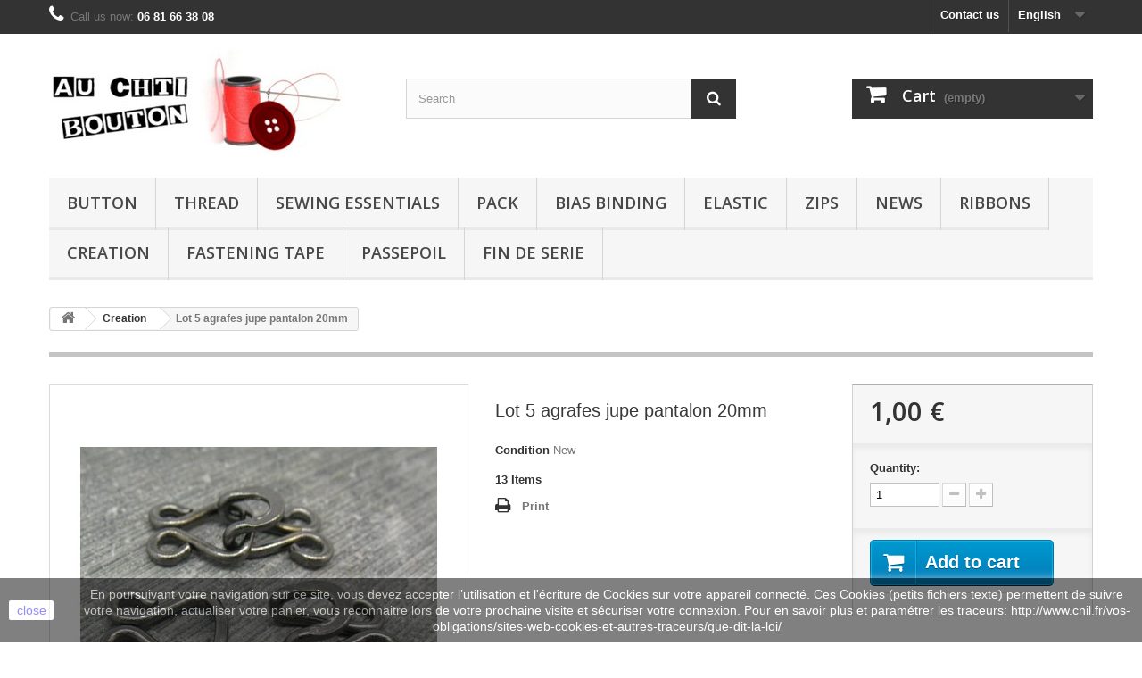

--- FILE ---
content_type: text/html; charset=utf-8
request_url: https://www.auchtibouton.com/en/creation/5051-lot-5-agrafes-jupe-pantalon-20mm.html
body_size: 13434
content:
<!DOCTYPE HTML>
<!--[if lt IE 7]> <html class="no-js lt-ie9 lt-ie8 lt-ie7 " lang="en"><![endif]-->
<!--[if IE 7]><html class="no-js lt-ie9 lt-ie8 ie7" lang="en"><![endif]-->
<!--[if IE 8]><html class="no-js lt-ie9 ie8" lang="en"><![endif]-->
<!--[if gt IE 8]> <html class="no-js ie9" lang="en"><![endif]-->
<html lang="en">
	<head>
		<meta charset="utf-8" />
		<title>Lot 5 agrafes jupe pantalon 20mm - auchtibouton</title>
		<meta name="generator" content="PrestaShop" />
		<meta name="robots" content="index,follow" />
		<meta name="viewport" content="width=device-width, minimum-scale=0.25, maximum-scale=1.6, initial-scale=1.0" /> 
		<meta name="apple-mobile-web-app-capable" content="yes" /> 
		<link rel="icon" type="image/vnd.microsoft.icon" href="/img/favicon.ico?1752836361" />
		<link rel="shortcut icon" type="image/x-icon" href="/img/favicon.ico?1752836361" />
			<link rel="stylesheet" href="/themes/default-bootstrap/css/global.css" type="text/css" media="all" />
			<link rel="stylesheet" href="/themes/default-bootstrap/css/autoload/highdpi.css" type="text/css" media="all" />
			<link rel="stylesheet" href="/themes/default-bootstrap/css/autoload/responsive-tables.css" type="text/css" media="all" />
			<link rel="stylesheet" href="/themes/default-bootstrap/css/autoload/uniform.default.css" type="text/css" media="all" />
			<link rel="stylesheet" href="/js/jquery/plugins/fancybox/jquery.fancybox.css" type="text/css" media="all" />
			<link rel="stylesheet" href="/themes/default-bootstrap/css/product.css" type="text/css" media="all" />
			<link rel="stylesheet" href="/themes/default-bootstrap/css/print.css" type="text/css" media="print" />
			<link rel="stylesheet" href="/js/jquery/plugins/bxslider/jquery.bxslider.css" type="text/css" media="all" />
			<link rel="stylesheet" href="/themes/default-bootstrap/css/modules/blockbanner/blockbanner.css" type="text/css" media="all" />
			<link rel="stylesheet" href="/themes/default-bootstrap/css/modules/blockcart/blockcart.css" type="text/css" media="all" />
			<link rel="stylesheet" href="/themes/default-bootstrap/css/modules/blockcategories/blockcategories.css" type="text/css" media="all" />
			<link rel="stylesheet" href="/themes/default-bootstrap/css/modules/blockcurrencies/blockcurrencies.css" type="text/css" media="all" />
			<link rel="stylesheet" href="/themes/default-bootstrap/css/modules/blocklanguages/blocklanguages.css" type="text/css" media="all" />
			<link rel="stylesheet" href="/themes/default-bootstrap/css/modules/blockcontact/blockcontact.css" type="text/css" media="all" />
			<link rel="stylesheet" href="/themes/default-bootstrap/css/modules/blocksearch/blocksearch.css" type="text/css" media="all" />
			<link rel="stylesheet" href="/js/jquery/plugins/autocomplete/jquery.autocomplete.css" type="text/css" media="all" />
			<link rel="stylesheet" href="/themes/default-bootstrap/css/modules/blocktags/blocktags.css" type="text/css" media="all" />
			<link rel="stylesheet" href="/themes/default-bootstrap/css/modules/blockviewed/blockviewed.css" type="text/css" media="all" />
			<link rel="stylesheet" href="/modules/themeconfigurator/css/hooks.css" type="text/css" media="all" />
			<link rel="stylesheet" href="/themes/default-bootstrap/css/modules/productscategory/css/productscategory.css" type="text/css" media="all" />
			<link rel="stylesheet" href="/themes/default-bootstrap/css/modules/mailalerts/mailalerts.css" type="text/css" media="all" />
			<link rel="stylesheet" href="/themes/default-bootstrap/css/modules/blocktopmenu/css/blocktopmenu.css" type="text/css" media="all" />
			<link rel="stylesheet" href="/themes/default-bootstrap/css/modules/blocktopmenu/css/superfish-modified.css" type="text/css" media="all" />
			<link rel="stylesheet" href="/modules/ybc_productimagehover/views/css/productimagehover.css" type="text/css" media="all" />
			<link rel="stylesheet" href="/modules/tetcountdown/css/jquery.ui.datepicker.css" type="text/css" media="all" />
			<link rel="stylesheet" href="/modules/tetcountdown/css/tetcountdown.css" type="text/css" media="all" />
			<link rel="stylesheet" href="/modules/everpspopup/views/css/everpspopup.css" type="text/css" media="all" />
			<link rel="stylesheet" href="/modules/paypal/views/css/paypal.css" type="text/css" media="all" />
			<link rel="stylesheet" href="/themes/default-bootstrap/css/product_list.css" type="text/css" media="all" />
			
					
					
<script type="text/javascript" src="/modules/eicaptcha//js/eicaptcha-modules.js"></script>
		<link rel="stylesheet" href="https://fonts.googleapis.com/css?family=Open+Sans:300,600" type="text/css" media="all" />
		<!--[if IE 8]>
		
<script src="https://oss.maxcdn.com/libs/html5shiv/3.7.0/html5shiv.js"></script>
		
<script src="https://oss.maxcdn.com/libs/respond.js/1.3.0/respond.min.js"></script>
		<![endif]-->
	</head>
	<body id="product" class="product product-5051 product-lot-5-agrafes-jupe-pantalon-20mm category-31 category-creation hide-left-column hide-right-column lang_en">
					<div id="page">
			<div class="header-container">
				<header id="header">
					<div class="banner">
						<div class="container">
							<div class="row">
								<a href="http://www.auchtibouton.com/en/content/1-livraison" title="">
	<img class="img-responsive" src="https://www.auchtibouton.com/modules/blockbanner/img/4e421cbbb53eb30e94a5d8099740dc15.jpeg" alt="" title="" width="1170" height="65" />
</a>

							</div>
						</div>
					</div>
					<div class="nav">
						<div class="container">
							<div class="row">
								<nav><!-- Block languages module -->
	<div id="languages-block-top" class="languages-block">
														<div class="current">
					<span>English</span>
				</div>
																	<ul id="first-languages" class="languages-block_ul toogle_content">
							<li >
																				<a href="https://www.auchtibouton.com/fr/creation/5051-lot-5-agrafes-jupe-pantalon-20mm.html" title="Français (French)">
															<span>Français</span>
									</a>
								</li>
							<li class="selected">
										<span>English</span>
								</li>
							<li >
																				<a href="https://www.auchtibouton.com/it/creation/5051-lot-5-agrafes-jupe-pantalon-20mm.html" title="Italiano (Italian)">
															<span>Italiano</span>
									</a>
								</li>
							<li >
																				<a href="https://www.auchtibouton.com/de/kreation/5051-lot-5-agrafes-jupe-pantalon-20mm.html" title="Deutsch (German)">
															<span>Deutsch</span>
									</a>
								</li>
					</ul>
	</div>
<!-- /Block languages module -->
<div id="contact-link">
	<a href="https://www.auchtibouton.com/en/contactez-nous" title="Contact Us">Contact us</a>
</div>
	<span class="shop-phone">
		<i class="icon-phone"></i>Call us now: <strong>06 81 66 38 08</strong>
	</span>
</nav>
							</div>
						</div>
					</div>
					<div>
						<div class="container">
							<div class="row">
								<div id="header_logo">
									<a href="http://www.auchtibouton.com/" title="auchtibouton">
										<img class="logo img-responsive" src="https://www.auchtibouton.com/img/auchtibouton-1405761983.jpg" alt="auchtibouton" width="332" height="121"/>
									</a>
								</div>
								<!-- Block search module TOP -->
<div id="search_block_top" class="col-sm-4 clearfix">
	<form id="searchbox" method="get" action="https://www.auchtibouton.com/en/recherche" >
		<input type="hidden" name="controller" value="search" />
		<input type="hidden" name="orderby" value="position" />
		<input type="hidden" name="orderway" value="desc" />
		<input class="search_query form-control" type="text" id="search_query_top" name="search_query" placeholder="Search" value="" />
		<button type="submit" name="submit_search" class="btn btn-default button-search">
			<span>Search</span>
		</button>
	</form>
</div>
<!-- /Block search module TOP --><!-- MODULE Block cart -->
<div class="col-sm-4 clearfix">
	<div class="shopping_cart">
		<a href="https://www.auchtibouton.com/en/commande" title="View my shopping cart" rel="nofollow">
			<b>Cart</b>
			<span class="ajax_cart_quantity unvisible">0</span>
			<span class="ajax_cart_product_txt unvisible">Product</span>
			<span class="ajax_cart_product_txt_s unvisible">Products</span>
			<span class="ajax_cart_total unvisible">
							</span>
			<span class="ajax_cart_no_product">(empty)</span>
					</a>
					<div class="cart_block block exclusive">
				<div class="block_content">
					<!-- block list of products -->
					<div class="cart_block_list">
												<p class="cart_block_no_products">
							No products
						</p>
												<div class="cart-prices">
							<div class="cart-prices-line first-line">
								<span class="price cart_block_shipping_cost ajax_cart_shipping_cost">
																			Free shipping!
																	</span>
								<span>
									Shipping
								</span>
							</div>
																					<div class="cart-prices-line last-line">
								<span class="price cart_block_total ajax_block_cart_total">0,00 €</span>
								<span>Total</span>
							</div>
													</div>
						<p class="cart-buttons">
							<a id="button_order_cart" class="btn btn-default button button-small" href="https://www.auchtibouton.com/en/commande" title="Check out" rel="nofollow">
								<span>
									Check out<i class="icon-chevron-right right"></i>
								</span>
							</a>
						</p>
					</div>
				</div>
			</div><!-- .cart_block -->
			</div>
</div>

	<div id="layer_cart">
		<div class="clearfix">
			<div class="layer_cart_product col-xs-12 col-md-6">
				<span class="cross" title="Close window"></span>
				<h2>
					<i class="icon-ok"></i>Product successfully added to your shopping cart
				</h2>
				<div class="product-image-container layer_cart_img">
				</div>
				<div class="layer_cart_product_info">
					<span id="layer_cart_product_title" class="product-name"></span>
					<span id="layer_cart_product_attributes"></span>
					<div>
						<strong class="dark">Quantity</strong>
						<span id="layer_cart_product_quantity"></span>
					</div>
					<div>
						<strong class="dark">Total</strong>
						<span id="layer_cart_product_price"></span>
					</div>
				</div>
			</div>
			<div class="layer_cart_cart col-xs-12 col-md-6">
				<h2>
					<!-- Plural Case [both cases are needed because page may be updated in Javascript] -->
					<span class="ajax_cart_product_txt_s  unvisible">
						There are <span class="ajax_cart_quantity">0</span> items in your cart.
					</span>
					<!-- Singular Case [both cases are needed because page may be updated in Javascript] -->
					<span class="ajax_cart_product_txt ">
						There is 1 item in your cart.
					</span>
				</h2>
	
				<div class="layer_cart_row">
					<strong class="dark">
						Total products
													(tax incl.)
											</strong>
					<span class="ajax_block_products_total">
											</span>
				</div>
	
								<div class="layer_cart_row">
					<strong class="dark">
						Total shipping&nbsp;(tax excl.)
					</strong>
					<span class="ajax_cart_shipping_cost">
													Free shipping!
											</span>
				</div>
								<div class="layer_cart_row">	
					<strong class="dark">
						Total
													(tax incl.)
											</strong>
					<span class="ajax_block_cart_total">
											</span>
				</div>
				<div class="button-container">	
					<span class="continue btn btn-default button exclusive-medium" title="Continue shopping">
						<span>
							<i class="icon-chevron-left left"></i>Continue shopping
						</span>
					</span>
					<a class="btn btn-default button button-medium"	href="https://www.auchtibouton.com/en/commande" title="Proceed to checkout" rel="nofollow">
						<span>
							Proceed to checkout<i class="icon-chevron-right right"></i>
						</span>
					</a>	
				</div>
			</div>
		</div>
		<div class="crossseling"></div>
	</div> <!-- #layer_cart -->
	<div class="layer_cart_overlay"></div>

<!-- /MODULE Block cart -->	<!-- Menu -->
	<div id="block_top_menu" class="sf-contener clearfix col-lg-12">
		<div class="cat-title">Categories</div>
		<ul class="sf-menu clearfix menu-content">
			<li><a href="https://www.auchtibouton.com/en/12-button" title="Button">Button</a><ul><li><a href="https://www.auchtibouton.com/en/13-children-button" title="Children button">Children button</a></li><li><a href="https://www.auchtibouton.com/en/14-adult-button" title="Adult button">Adult button</a></li><li><a href="https://www.auchtibouton.com/en/15-mother-of-pearl-button" title="Mother of pearl button">Mother of pearl button</a></li><li><a href="https://www.auchtibouton.com/en/16-wood-button" title="Wood button">Wood button</a></li><li><a href="https://www.auchtibouton.com/en/17-horn-leather-bone-button" title="Horn Leather bone button">Horn Leather bone button</a></li><li><a href="https://www.auchtibouton.com/en/18-vegetable-ivory-button" title="Vegetable ivory button">Vegetable ivory button</a></li><li><a href="https://www.auchtibouton.com/en/19-metal-button" title="Metal button">Metal button</a></li><li><a href="https://www.auchtibouton.com/en/21-button-diverse" title="Button diverse">Button diverse</a></li><li><a href="https://www.auchtibouton.com/en/20-glass-button" title="Glass button">Glass button</a></li></ul></li><li><a href="https://www.auchtibouton.com/en/25-thread" title="Thread">Thread</a></li><li><a href="https://www.auchtibouton.com/en/22-sewing-essentials" title="Sewing Essentials">Sewing Essentials</a></li><li><a href="https://www.auchtibouton.com/en/32-pack" title="Pack">Pack</a></li><li><a href="https://www.auchtibouton.com/en/23-bias-binding" title="Bias binding">Bias binding</a></li><li><a href="https://www.auchtibouton.com/en/27-elastic" title="Elastic">Elastic</a></li><li><a href="https://www.auchtibouton.com/en/24-zips" title="Zips">Zips</a></li><li><a href="https://www.auchtibouton.com/en/34-news" title="News">News</a></li><li><a href="https://www.auchtibouton.com/en/26-ribbons" title="Ribbons">Ribbons</a></li><li><a href="https://www.auchtibouton.com/en/31-creation" title="Creation">Creation</a></li><li><a href="https://www.auchtibouton.com/en/28-fastening-tape" title="Fastening Tape">Fastening Tape</a></li><li><a href="https://www.auchtibouton.com/en/35-passepoil" title="passepoil">passepoil</a></li><li><a href="https://www.auchtibouton.com/en/36-fin-de-serie" title="FIN DE SERIE">FIN DE SERIE</a></li>
					</ul>
	</div>
	<!--/ Menu -->
							</div>
						</div>
					</div>
				</header>
			</div>
			<div class="columns-container">
				<div id="columns" class="container">
											
<!-- Breadcrumb -->
<div class="breadcrumb clearfix">
	<a class="home" href="http://www.auchtibouton.com/" title="Return to Home"><i class="icon-home"></i></a>
			<span class="navigation-pipe" >&gt;</span>
					<a href="https://www.auchtibouton.com/en/31-creation" title="Creation" data-gg="">Creation</a><span class="navigation-pipe">></span>Lot 5 agrafes jupe pantalon 20mm
			</div>
<!-- /Breadcrumb -->
										<div class="row">
						<div id="top_column" class="center_column col-xs-12 col-sm-12"></div>
					</div>
					<div class="row">
												<div id="center_column" class="center_column col-xs-12 col-sm-12">
	

								<div class="primary_block row" itemscope itemtype="http://schema.org/Product">
					<div class="container">
				<div class="top-hr"></div>
			</div>
								<!-- left infos-->  
		<div class="pb-left-column col-xs-12 col-sm-4 col-md-5">
			<!-- product img-->        
			<div id="image-block" class="clearfix">
																	<span id="view_full_size">
													<img id="bigpic" itemprop="image" src="https://www.auchtibouton.com/5131-large_default/lot-5-agrafes-jupe-pantalon-20mm.jpg" title="Lot 5 agrafes jupe pantalon 20mm" alt="Lot 5 agrafes jupe pantalon 20mm" width="458" height="458"/>
															<span class="span_link no-print">View larger</span>
																		</span>
							</div> <!-- end image-block -->
							<!-- thumbnails -->
				<div id="views_block" class="clearfix hidden">
										<div id="thumbs_list">
						<ul id="thumbs_list_frame">
																																																						<li id="thumbnail_5131" class="last">
									<a 
																					href="https://www.auchtibouton.com/5131-thickbox_default/lot-5-agrafes-jupe-pantalon-20mm.jpg"
											data-fancybox-group="other-views"
											class="fancybox shown"
																				title="Lot 5 agrafes jupe pantalon 20mm">
										<img class="img-responsive" id="thumb_5131" src="https://www.auchtibouton.com/5131-cart_default/lot-5-agrafes-jupe-pantalon-20mm.jpg" alt="Lot 5 agrafes jupe pantalon 20mm" title="Lot 5 agrafes jupe pantalon 20mm" height="80" width="80" itemprop="image" />
									</a>
								</li>
																			</ul>
					</div> <!-- end thumbs_list -->
									</div> <!-- end views-block -->
				<!-- end thumbnails -->

								</div> <!-- end pb-left-column -->
		<!-- end left infos--> 
		<!-- center infos -->
		<div class="pb-center-column col-xs-12 col-sm-4">
				
			<h1 itemprop="name">Lot 5 agrafes jupe pantalon 20mm</h1>
			<p id="product_reference" style="display: none;">
				<label>Model </label>
				<span class="editable" itemprop="sku"></span>
			</p>
						<p id="product_condition">
				<label>Condition </label>
				<span class="editable" itemprop="condition">				New
							</span>
			</p>
										<!-- number of item in stock -->
				<p id="pQuantityAvailable">
					<span id="quantityAvailable">13</span>
					<span  style="display: none;" id="quantityAvailableTxt">Item</span>
					<span  id="quantityAvailableTxtMultiple">Items</span>
				</p>
										<!-- availability -->
				<p id="availability_statut" style="display: none;">
					
					<span id="availability_value"></span>				
				</p>
				<p class="warning_inline" id="last_quantities" style="display: none" >Warning: Last items in stock!</p>
						<p id="availability_date" style="display: none;">
				<span id="availability_date_label">Availability date:</span>
				<span id="availability_date_value">0000-00-00</span>
			</p>
			<!-- Out of stock hook -->
			<div id="oosHook" style="display: none;">
				<!-- MODULE MailAlerts -->
			<p class="form-group">
			<input type="text" id="oos_customer_email" name="customer_email" size="20" value="your@email.com" class="mailalerts_oos_email form-control" />
    	</p>
    	<a href="#" title="Notify me when available" id="mailalert_link" rel="nofollow">Notify me when available</a>
	<span id="oos_customer_email_result" style="display:none; display: block;"></span>

<!-- END : MODULE MailAlerts -->
			</div>
										<!-- usefull links-->
				<ul id="usefull_link_block" class="clearfix no-print">
										<li class="print">
						<a href="javascript:print();">
							Print
						</a>
					</li>
									</ul>
					</div>
		<!-- end center infos-->
		<!-- pb-right-column-->
		<div class="pb-right-column col-xs-12 col-sm-4 col-md-3">
						<!-- add to cart form-->
			<form id="buy_block" action="https://www.auchtibouton.com/en/panier" method="post">
				<!-- hidden datas -->
				<p class="hidden">
					<input type="hidden" name="token" value="0171d8ec91fe8709533557af69266206" />
					<input type="hidden" name="id_product" value="5051" id="product_page_product_id" />
					<input type="hidden" name="add" value="1" />
					<input type="hidden" name="id_product_attribute" id="idCombination" value="" />
				</p>
				<div class="box-info-product">
					<div class="content_prices clearfix">
													<!-- prices -->
							<div class="price">
								<p class="our_price_display" itemprop="offers" itemscope itemtype="http://schema.org/Offer">
									<link itemprop="availability" href="http://schema.org/InStock"/>																			<span id="our_price_display" itemprop="price">1,00 €</span>
										<!---->
										<meta itemprop="priceCurrency" content="EUR" />
																	</p>
								<p id="reduction_percent"  style="display:none;">
									<span id="reduction_percent_display">
																			</span>
								</p>
								<p id="old_price" class="hidden">
																			<span id="old_price_display"></span>
										<!--  -->
																	</p>
															</div> <!-- end prices -->
							<p id="reduction_amount"  style="display:none">
								<span id="reduction_amount_display">
																</span>
							</p>
																											 
						<div class="clear"></div>
					</div> <!-- end content_prices -->
					<div class="product_attributes clearfix">
						<!-- quantity wanted -->
												<p id="quantity_wanted_p">
							<label>Quantity:</label>
							<input type="text" name="qty" id="quantity_wanted" class="text" value="1" />
							<a href="#" data-field-qty="qty" class="btn btn-default button-minus product_quantity_down">
								<span><i class="icon-minus"></i></span>
							</a>
							<a href="#" data-field-qty="qty" class="btn btn-default button-plus product_quantity_up ">
								<span><i class="icon-plus"></i></span>
							</a>
							<span class="clearfix"></span>
						</p>
												<!-- minimal quantity wanted -->
						<p id="minimal_quantity_wanted_p" style="display: none;">
							This product is not sold individually. You must select at least <b id="minimal_quantity_label">1</b> quantity for this product.
						</p>
											</div> <!-- end product_attributes -->
					<div class="box-cart-bottom">
						<div>
							<p id="add_to_cart" class="buttons_bottom_block no-print">
								<button type="submit" name="Submit" class="exclusive">
									<span>Add to cart</span>
								</button>
							</p>
						</div>
						<!-- Productpaymentlogos module -->
<div id="product_payment_logos">
	<div class="box-security">
    <h5 class="product-heading-h5"></h5>
  			<img src="/modules/productpaymentlogos/img/5f95890d4709aa1a44627bb628e60283.png" alt="" class="img-responsive" />
	    </div>
</div>
<!-- /Productpaymentlogos module -->
<strong></strong>
					</div> <!-- end box-cart-bottom -->
				</div> <!-- end box-info-product -->
			</form>
					</div> <!-- end pb-right-column-->
	</div> <!-- end primary_block -->
											<!--HOOK_PRODUCT_TAB -->
		<section class="page-product-box">
			
					</section>
		<!--end HOOK_PRODUCT_TAB -->
				    <section id="crossselling" class="page-product-box">
    	<h3 class="productscategory_h2 page-product-heading">
                            Customers who bought this product also bought:
                    </h3>
    	<div id="crossselling_list">
            <ul id="crossselling_list_car" class="clearfix">
                                    <li class="product-box item">
                        <a 
                        class="lnk_img product-image" 
                        href="https://www.auchtibouton.com/en/button-diverse/4243-brandebourg-skai-ebene-buchette-metal-de-35mm.html" 
                        title="Brandebourg skai ébène  buchette métal de 35mm" >
                            <img src="https://www.auchtibouton.com/7042-home_default/brandebourg-skai-ebene-buchette-metal-de-35mm.jpg" alt="Brandebourg skai ébène  buchette métal de 35mm" />
                        </a>
                        <p class="product_name">
                            <a 
                            href="https://www.auchtibouton.com/en/button-diverse/4243-brandebourg-skai-ebene-buchette-metal-de-35mm.html" 
                            title="Brandebourg skai ébène  buchette métal de 35mm">
                                Brandebourg...
                            </a>
                        </p>
                                                    <p class="price_display">
                                <span class="price">2,00 €</span>
                            </p>
                                            </li>
                                    <li class="product-box item">
                        <a 
                        class="lnk_img product-image" 
                        href="https://www.auchtibouton.com/en/mother-of-pearl-button/3915-bouton-nacre-oiseau-gitane-12mm.html" 
                        title="Bouton nacre oiseau gitane 12mm" >
                            <img src="https://www.auchtibouton.com/3960-home_default/bouton-nacre-oiseau-gitane-12mm.jpg" alt="Bouton nacre oiseau gitane 12mm" />
                        </a>
                        <p class="product_name">
                            <a 
                            href="https://www.auchtibouton.com/en/mother-of-pearl-button/3915-bouton-nacre-oiseau-gitane-12mm.html" 
                            title="Bouton nacre oiseau gitane 12mm">
                                Bouton nacre...
                            </a>
                        </p>
                                                    <p class="price_display">
                                <span class="price">0,30 €</span>
                            </p>
                                            </li>
                                    <li class="product-box item">
                        <a 
                        class="lnk_img product-image" 
                        href="https://www.auchtibouton.com/en/children-button/786-bouton-papillon-orange-15-mm-b8.html" 
                        title="Bouton papillon orange 15 mm b8" >
                            <img src="https://www.auchtibouton.com/786-home_default/bouton-papillon-orange-15-mm-b8.jpg" alt="Bouton papillon orange 15 mm b8" />
                        </a>
                        <p class="product_name">
                            <a 
                            href="https://www.auchtibouton.com/en/children-button/786-bouton-papillon-orange-15-mm-b8.html" 
                            title="Bouton papillon orange 15 mm b8">
                                Bouton...
                            </a>
                        </p>
                                                    <p class="price_display">
                                <span class="price">0,30 €</span>
                            </p>
                                            </li>
                                    <li class="product-box item">
                        <a 
                        class="lnk_img product-image" 
                        href="https://www.auchtibouton.com/en/children-button/771-bouton-marguerite-point-rouge-15-mm-b26.html" 
                        title="Bouton marguerite point rouge 15 mm b26" >
                            <img src="https://www.auchtibouton.com/771-home_default/bouton-marguerite-point-rouge-15-mm-b26.jpg" alt="Bouton marguerite point rouge 15 mm b26" />
                        </a>
                        <p class="product_name">
                            <a 
                            href="https://www.auchtibouton.com/en/children-button/771-bouton-marguerite-point-rouge-15-mm-b26.html" 
                            title="Bouton marguerite point rouge 15 mm b26">
                                Bouton...
                            </a>
                        </p>
                                                    <p class="price_display">
                                <span class="price">0,30 €</span>
                            </p>
                                            </li>
                                    <li class="product-box item">
                        <a 
                        class="lnk_img product-image" 
                        href="https://www.auchtibouton.com/en/creation/5491-charm-made-with-love-11mm.html" 
                        title="Charm made with love  11mm" >
                            <img src="https://www.auchtibouton.com/5569-home_default/charm-made-with-love-11mm.jpg" alt="Charm made with love  11mm" />
                        </a>
                        <p class="product_name">
                            <a 
                            href="https://www.auchtibouton.com/en/creation/5491-charm-made-with-love-11mm.html" 
                            title="Charm made with love  11mm">
                                Charm made...
                            </a>
                        </p>
                                                    <p class="price_display">
                                <span class="price">0,40 €</span>
                            </p>
                                            </li>
                                    <li class="product-box item">
                        <a 
                        class="lnk_img product-image" 
                        href="https://www.auchtibouton.com/en/children-button/3345-bouton-coccinelle-sur-feuille-15-mm.html" 
                        title="Bouton coccinelle sur feuille 15 mm" >
                            <img src="https://www.auchtibouton.com/3374-home_default/bouton-coccinelle-sur-feuille-15-mm.jpg" alt="Bouton coccinelle sur feuille 15 mm" />
                        </a>
                        <p class="product_name">
                            <a 
                            href="https://www.auchtibouton.com/en/children-button/3345-bouton-coccinelle-sur-feuille-15-mm.html" 
                            title="Bouton coccinelle sur feuille 15 mm">
                                Bouton...
                            </a>
                        </p>
                                                    <p class="price_display">
                                <span class="price">0,40 €</span>
                            </p>
                                            </li>
                                    <li class="product-box item">
                        <a 
                        class="lnk_img product-image" 
                        href="https://www.auchtibouton.com/en/wood-button/3618-bouton-fromage-gruyere-22mm.html" 
                        title="Bouton fromage gruyère 22mm." >
                            <img src="https://www.auchtibouton.com/3654-home_default/bouton-fromage-gruyere-22mm.jpg" alt="Bouton fromage gruyère 22mm." />
                        </a>
                        <p class="product_name">
                            <a 
                            href="https://www.auchtibouton.com/en/wood-button/3618-bouton-fromage-gruyere-22mm.html" 
                            title="Bouton fromage gruyère 22mm.">
                                Bouton...
                            </a>
                        </p>
                                                    <p class="price_display">
                                <span class="price">0,30 €</span>
                            </p>
                                            </li>
                                    <li class="product-box item">
                        <a 
                        class="lnk_img product-image" 
                        href="https://www.auchtibouton.com/en/metal-button/5192-bouton-armoiries-royales-vieil-argent-23mm.html" 
                        title="Bouton armoiries royales vieil argent 23mm" >
                            <img src="https://www.auchtibouton.com/5270-home_default/bouton-armoiries-royales-vieil-argent-23mm.jpg" alt="Bouton armoiries royales vieil argent 23mm" />
                        </a>
                        <p class="product_name">
                            <a 
                            href="https://www.auchtibouton.com/en/metal-button/5192-bouton-armoiries-royales-vieil-argent-23mm.html" 
                            title="Bouton armoiries royales vieil argent 23mm">
                                Bouton...
                            </a>
                        </p>
                                                    <p class="price_display">
                                <span class="price">1,00 €</span>
                            </p>
                                            </li>
                                    <li class="product-box item">
                        <a 
                        class="lnk_img product-image" 
                        href="https://www.auchtibouton.com/en/children-button/3195-bouton-ours-floque-velours-brun-24-mm.html" 
                        title="Bouton ours floqué velours brun 24 mm" >
                            <img src="https://www.auchtibouton.com/3221-home_default/bouton-ours-floque-velours-brun-24-mm.jpg" alt="Bouton ours floqué velours brun 24 mm" />
                        </a>
                        <p class="product_name">
                            <a 
                            href="https://www.auchtibouton.com/en/children-button/3195-bouton-ours-floque-velours-brun-24-mm.html" 
                            title="Bouton ours floqué velours brun 24 mm">
                                Bouton ours...
                            </a>
                        </p>
                                                    <p class="price_display">
                                <span class="price">0,60 €</span>
                            </p>
                                            </li>
                                    <li class="product-box item">
                        <a 
                        class="lnk_img product-image" 
                        href="https://www.auchtibouton.com/en/children-button/3783-bouton-carotte-orange-25mm.html" 
                        title="Bouton carotte orange 25mm" >
                            <img src="https://www.auchtibouton.com/3823-home_default/bouton-carotte-orange-25mm.jpg" alt="Bouton carotte orange 25mm" />
                        </a>
                        <p class="product_name">
                            <a 
                            href="https://www.auchtibouton.com/en/children-button/3783-bouton-carotte-orange-25mm.html" 
                            title="Bouton carotte orange 25mm">
                                Bouton...
                            </a>
                        </p>
                                                    <p class="price_display">
                                <span class="price">0,30 €</span>
                            </p>
                                            </li>
                            </ul>
        </div>
    </section>
<section class="page-product-box blockproductscategory">
	<h3 class="productscategory_h3 page-product-heading">30 other products in the same category:</h3>
	<div id="productscategory_list" class="clearfix">
		<ul id="bxslider1" class="bxslider clearfix">
		 			<li class="product-box item">
				<a href="https://www.auchtibouton.com/en/creation/3043-aimant-noir-18-mm.html" class="lnk_img product-image" title="Aimant noir 18 mm"><img src="https://www.auchtibouton.com/3067-home_default/aimant-noir-18-mm.jpg" alt="Aimant noir 18 mm" /></a>
                
				<h5 class="product-name">
					<a href="https://www.auchtibouton.com/en/creation/3043-aimant-noir-18-mm.html" title="Aimant noir 18 mm">Aimant noir...</a>
				</h5>
								<p class="price_display">
					<span class="price">4,00 €</span>
                                        				</p>
							</li>
					<li class="product-box item">
				<a href="https://www.auchtibouton.com/en/creation/3209-fermoir-pour-sac-coloris-argent-13-cm-x-7-cm.html" class="lnk_img product-image" title="Fermoir pour sac coloris argent 13 cm x 7 cm"><img src="https://www.auchtibouton.com/3235-home_default/fermoir-pour-sac-coloris-argent-13-cm-x-7-cm.jpg" alt="Fermoir pour sac coloris argent 13 cm x 7 cm" /></a>
                
				<h5 class="product-name">
					<a href="https://www.auchtibouton.com/en/creation/3209-fermoir-pour-sac-coloris-argent-13-cm-x-7-cm.html" title="Fermoir pour sac coloris argent 13 cm x 7 cm">Fermoir...</a>
				</h5>
								<p class="price_display">
					<span class="price">3,00 €</span>
                                        				</p>
							</li>
					<li class="product-box item">
				<a href="https://www.auchtibouton.com/en/creation/3287-coton-cire-marron-15-mm.html" class="lnk_img product-image" title="Coton ciré marron 1,5 mm"><img src="https://www.auchtibouton.com/3315-home_default/coton-cire-marron-15-mm.jpg" alt="Coton ciré marron 1,5 mm" /></a>
                
				<h5 class="product-name">
					<a href="https://www.auchtibouton.com/en/creation/3287-coton-cire-marron-15-mm.html" title="Coton ciré marron 1,5 mm">Coton ciré...</a>
				</h5>
								<p class="price_display">
					<span class="price">1,00 €</span>
                                        				</p>
							</li>
					<li class="product-box item">
				<a href="https://www.auchtibouton.com/en/creation/3288-coton-cire-turquoise-15-mm.html" class="lnk_img product-image" title="Coton ciré turquoise 1,5 mm"><img src="https://www.auchtibouton.com/3316-home_default/coton-cire-turquoise-15-mm.jpg" alt="Coton ciré turquoise 1,5 mm" /></a>
                
				<h5 class="product-name">
					<a href="https://www.auchtibouton.com/en/creation/3288-coton-cire-turquoise-15-mm.html" title="Coton ciré turquoise 1,5 mm">Coton ciré...</a>
				</h5>
								<p class="price_display">
					<span class="price">1,00 €</span>
                                        				</p>
							</li>
					<li class="product-box item">
				<a href="https://www.auchtibouton.com/en/creation/3309-grelot-dore-17-mm.html" class="lnk_img product-image" title="Grelot doré 17 mm"><img src="https://www.auchtibouton.com/3338-home_default/grelot-dore-17-mm.jpg" alt="Grelot doré 17 mm" /></a>
                
				<h5 class="product-name">
					<a href="https://www.auchtibouton.com/en/creation/3309-grelot-dore-17-mm.html" title="Grelot doré 17 mm">Grelot doré...</a>
				</h5>
								<p class="price_display">
					<span class="price">0,50 €</span>
                                        				</p>
							</li>
					<li class="product-box item">
				<a href="https://www.auchtibouton.com/en/creation/3362-epingle-dore-100-mm.html" class="lnk_img product-image" title="Epingle doré 100 mm"><img src="https://www.auchtibouton.com/3391-home_default/epingle-dore-100-mm.jpg" alt="Epingle doré 100 mm" /></a>
                
				<h5 class="product-name">
					<a href="https://www.auchtibouton.com/en/creation/3362-epingle-dore-100-mm.html" title="Epingle doré 100 mm">Epingle...</a>
				</h5>
								<p class="price_display">
					<span class="price">1,50 €</span>
                                        				</p>
							</li>
					<li class="product-box item">
				<a href="https://www.auchtibouton.com/en/creation/3394-attache-cartable-sac-30-mm.html" class="lnk_img product-image" title="Attache cartable sac 30 mm"><img src="https://www.auchtibouton.com/3423-home_default/attache-cartable-sac-30-mm.jpg" alt="Attache cartable sac 30 mm" /></a>
                
				<h5 class="product-name">
					<a href="https://www.auchtibouton.com/en/creation/3394-attache-cartable-sac-30-mm.html" title="Attache cartable sac 30 mm">Attache...</a>
				</h5>
								<p class="price_display">
					<span class="price">1,50 €</span>
                                        				</p>
							</li>
					<li class="product-box item">
				<a href="https://www.auchtibouton.com/en/creation/3474-lacet-cuir-parme.html" class="lnk_img product-image" title="Lacet cuir parme"><img src="https://www.auchtibouton.com/3504-home_default/lacet-cuir-parme.jpg" alt="Lacet cuir parme" /></a>
                
				<h5 class="product-name">
					<a href="https://www.auchtibouton.com/en/creation/3474-lacet-cuir-parme.html" title="Lacet cuir parme">Lacet cuir...</a>
				</h5>
								<p class="price_display">
					<span class="price">2,00 €</span>
                                        				</p>
							</li>
					<li class="product-box item">
				<a href="https://www.auchtibouton.com/en/creation/3478-lacet-cuir-vert-anis.html" class="lnk_img product-image" title="Lacet cuir vert anis"><img src="https://www.auchtibouton.com/3508-home_default/lacet-cuir-vert-anis.jpg" alt="Lacet cuir vert anis" /></a>
                
				<h5 class="product-name">
					<a href="https://www.auchtibouton.com/en/creation/3478-lacet-cuir-vert-anis.html" title="Lacet cuir vert anis">Lacet cuir...</a>
				</h5>
								<p class="price_display">
					<span class="price">2,00 €</span>
                                        				</p>
							</li>
					<li class="product-box item">
				<a href="https://www.auchtibouton.com/en/creation/3509-charms-sorciere-argent-16-mm.html" class="lnk_img product-image" title="Charms sorcière argent 16 mm"><img src="https://www.auchtibouton.com/3543-home_default/charms-sorciere-argent-16-mm.jpg" alt="Charms sorcière argent 16 mm" /></a>
                
				<h5 class="product-name">
					<a href="https://www.auchtibouton.com/en/creation/3509-charms-sorciere-argent-16-mm.html" title="Charms sorcière argent 16 mm">Charms...</a>
				</h5>
								<p class="price_display">
					<span class="price">0,40 €</span>
                                        				</p>
							</li>
					<li class="product-box item">
				<a href="https://www.auchtibouton.com/en/creation/3510-charms-sorciere-vieil-or-16-mm.html" class="lnk_img product-image" title="Charms sorcière vieil or 16 mm"><img src="https://www.auchtibouton.com/3544-home_default/charms-sorciere-vieil-or-16-mm.jpg" alt="Charms sorcière vieil or 16 mm" /></a>
                
				<h5 class="product-name">
					<a href="https://www.auchtibouton.com/en/creation/3510-charms-sorciere-vieil-or-16-mm.html" title="Charms sorcière vieil or 16 mm">Charms...</a>
				</h5>
								<p class="price_display">
					<span class="price">0,40 €</span>
                                        				</p>
							</li>
					<li class="product-box item">
				<a href="https://www.auchtibouton.com/en/creation/3525-mousqueton-42mm.html" class="lnk_img product-image" title="Mousqueton 42mm"><img src="https://www.auchtibouton.com/3559-home_default/mousqueton-42mm.jpg" alt="Mousqueton 42mm" /></a>
                
				<h5 class="product-name">
					<a href="https://www.auchtibouton.com/en/creation/3525-mousqueton-42mm.html" title="Mousqueton 42mm">Mousqueton...</a>
				</h5>
								<p class="price_display">
					<span class="price">1,20 €</span>
                                        				</p>
							</li>
					<li class="product-box item">
				<a href="https://www.auchtibouton.com/en/creation/3628-perle-djembe-16-mm.html" class="lnk_img product-image" title="Perle djembé 16 mm"><img src="https://www.auchtibouton.com/3664-home_default/perle-djembe-16-mm.jpg" alt="Perle djembé 16 mm" /></a>
                
				<h5 class="product-name">
					<a href="https://www.auchtibouton.com/en/creation/3628-perle-djembe-16-mm.html" title="Perle djembé 16 mm">Perle...</a>
				</h5>
								<p class="price_display">
					<span class="price">0,50 €</span>
                                        				</p>
							</li>
					<li class="product-box item">
				<a href="https://www.auchtibouton.com/en/creation/3812-nacre-sequin-31mm.html" class="lnk_img product-image" title="Nacre sequin 31mm"><img src="https://www.auchtibouton.com/3855-home_default/nacre-sequin-31mm.jpg" alt="Nacre sequin 31mm" /></a>
                
				<h5 class="product-name">
					<a href="https://www.auchtibouton.com/en/creation/3812-nacre-sequin-31mm.html" title="Nacre sequin 31mm">Nacre...</a>
				</h5>
								<p class="price_display">
					<span class="price">0,70 €</span>
                                        				</p>
							</li>
					<li class="product-box item">
				<a href="https://www.auchtibouton.com/en/creation/3813-nacre-sequin-25mm.html" class="lnk_img product-image" title="Nacre sequin 25mm"><img src="https://www.auchtibouton.com/3856-home_default/nacre-sequin-25mm.jpg" alt="Nacre sequin 25mm" /></a>
                
				<h5 class="product-name">
					<a href="https://www.auchtibouton.com/en/creation/3813-nacre-sequin-25mm.html" title="Nacre sequin 25mm">Nacre...</a>
				</h5>
								<p class="price_display">
					<span class="price">0,50 €</span>
                                        				</p>
							</li>
					<li class="product-box item">
				<a href="https://www.auchtibouton.com/en/creation/3971-fibule-dore-devissable-100mm.html" class="lnk_img product-image" title="Fibule doré dévissable 100mm"><img src="https://www.auchtibouton.com/4019-home_default/fibule-dore-devissable-100mm.jpg" alt="Fibule doré dévissable 100mm" /></a>
                
				<h5 class="product-name">
					<a href="https://www.auchtibouton.com/en/creation/3971-fibule-dore-devissable-100mm.html" title="Fibule doré dévissable 100mm">Fibule doré...</a>
				</h5>
								<p class="price_display">
					<span class="price">2,00 €</span>
                                        				</p>
							</li>
					<li class="product-box item">
				<a href="https://www.auchtibouton.com/en/creation/4120-buchette-translucide-inclusion-tissu-or-effet-loupe-45mm.html" class="lnk_img product-image" title="Buchette translucide inclusion tissu or effet loupe 45mm"><img src="https://www.auchtibouton.com/4170-home_default/buchette-translucide-inclusion-tissu-or-effet-loupe-45mm.jpg" alt="Buchette translucide inclusion tissu or effet loupe 45mm" /></a>
                
				<h5 class="product-name">
					<a href="https://www.auchtibouton.com/en/creation/4120-buchette-translucide-inclusion-tissu-or-effet-loupe-45mm.html" title="Buchette translucide inclusion tissu or effet loupe 45mm">Buchette...</a>
				</h5>
								<p class="price_display">
					<span class="price">0,30 €</span>
                                        				</p>
							</li>
					<li class="product-box item">
				<a href="https://www.auchtibouton.com/en/creation/4121-buchette-translucide-inclusion-tissu-or-effet-loupe-60mm.html" class="lnk_img product-image" title="Buchette translucide inclusion tissu or effet loupe 60mm"><img src="https://www.auchtibouton.com/4171-home_default/buchette-translucide-inclusion-tissu-or-effet-loupe-60mm.jpg" alt="Buchette translucide inclusion tissu or effet loupe 60mm" /></a>
                
				<h5 class="product-name">
					<a href="https://www.auchtibouton.com/en/creation/4121-buchette-translucide-inclusion-tissu-or-effet-loupe-60mm.html" title="Buchette translucide inclusion tissu or effet loupe 60mm">Buchette...</a>
				</h5>
								<p class="price_display">
					<span class="price">0,50 €</span>
                                        				</p>
							</li>
					<li class="product-box item">
				<a href="https://www.auchtibouton.com/en/creation/4129-charms-made-with-love-argent-12mm.html" class="lnk_img product-image" title="Charms 'made with love' argent 12mm"><img src="https://www.auchtibouton.com/4179-home_default/charms-made-with-love-argent-12mm.jpg" alt="Charms 'made with love' argent 12mm" /></a>
                
				<h5 class="product-name">
					<a href="https://www.auchtibouton.com/en/creation/4129-charms-made-with-love-argent-12mm.html" title="Charms 'made with love' argent 12mm">Charms...</a>
				</h5>
								<p class="price_display">
					<span class="price">0,40 €</span>
                                        				</p>
							</li>
					<li class="product-box item">
				<a href="https://www.auchtibouton.com/en/creation/4130-charms-cle-de-sol-argent-20mm.html" class="lnk_img product-image" title="Charms clé de sol argent 20mm"><img src="https://www.auchtibouton.com/4180-home_default/charms-cle-de-sol-argent-20mm.jpg" alt="Charms clé de sol argent 20mm" /></a>
                
				<h5 class="product-name">
					<a href="https://www.auchtibouton.com/en/creation/4130-charms-cle-de-sol-argent-20mm.html" title="Charms clé de sol argent 20mm">Charms clé...</a>
				</h5>
								<p class="price_display">
					<span class="price">0,40 €</span>
                                        				</p>
							</li>
					<li class="product-box item">
				<a href="https://www.auchtibouton.com/en/creation/4131-charms-made-with-love-antique-12mm.html" class="lnk_img product-image" title="Charms 'made with love' antique 12mm"><img src="https://www.auchtibouton.com/4181-home_default/charms-made-with-love-antique-12mm.jpg" alt="Charms 'made with love' antique 12mm" /></a>
                
				<h5 class="product-name">
					<a href="https://www.auchtibouton.com/en/creation/4131-charms-made-with-love-antique-12mm.html" title="Charms 'made with love' antique 12mm">Charms...</a>
				</h5>
								<p class="price_display">
					<span class="price">0,40 €</span>
                                        				</p>
							</li>
					<li class="product-box item">
				<a href="https://www.auchtibouton.com/en/creation/4343-6-mousquetons-nickel-14mm.html" class="lnk_img product-image" title="6 mousquetons nickel 14mm"><img src="https://www.auchtibouton.com/4399-home_default/6-mousquetons-nickel-14mm.jpg" alt="6 mousquetons nickel 14mm" /></a>
                
				<h5 class="product-name">
					<a href="https://www.auchtibouton.com/en/creation/4343-6-mousquetons-nickel-14mm.html" title="6 mousquetons nickel 14mm">6...</a>
				</h5>
								<p class="price_display">
					<span class="price">1,00 €</span>
                                        				</p>
							</li>
					<li class="product-box item">
				<a href="https://www.auchtibouton.com/en/creation/4344-6-mousquetons-14mm-canon-de-fusil.html" class="lnk_img product-image" title="6 mousquetons 14mm canon de fusil"><img src="https://www.auchtibouton.com/4400-home_default/6-mousquetons-14mm-canon-de-fusil.jpg" alt="6 mousquetons 14mm canon de fusil" /></a>
                
				<h5 class="product-name">
					<a href="https://www.auchtibouton.com/en/creation/4344-6-mousquetons-14mm-canon-de-fusil.html" title="6 mousquetons 14mm canon de fusil">6...</a>
				</h5>
								<p class="price_display">
					<span class="price">1,00 €</span>
                                        				</p>
							</li>
					<li class="product-box item">
				<a href="https://www.auchtibouton.com/en/creation/4426-6-mousquetons-vieil-or-14mm.html" class="lnk_img product-image" title="6 mousquetons vieil or 14mm"><img src="https://www.auchtibouton.com/4487-home_default/6-mousquetons-vieil-or-14mm.jpg" alt="6 mousquetons vieil or 14mm" /></a>
                
				<h5 class="product-name">
					<a href="https://www.auchtibouton.com/en/creation/4426-6-mousquetons-vieil-or-14mm.html" title="6 mousquetons vieil or 14mm">6...</a>
				</h5>
								<p class="price_display">
					<span class="price">1,00 €</span>
                                        				</p>
							</li>
					<li class="product-box item">
				<a href="https://www.auchtibouton.com/en/creation/4473-pince-a-bretelles-bombee-nickel-30mm.html" class="lnk_img product-image" title="Pince à bretelles bombée nickel 30mm"><img src="https://www.auchtibouton.com/4584-home_default/pince-a-bretelles-bombee-nickel-30mm.jpg" alt="Pince à bretelles bombée nickel 30mm" /></a>
                
				<h5 class="product-name">
					<a href="https://www.auchtibouton.com/en/creation/4473-pince-a-bretelles-bombee-nickel-30mm.html" title="Pince à bretelles bombée nickel 30mm">Pince à...</a>
				</h5>
								<p class="price_display">
					<span class="price">1,50 €</span>
                                        				</p>
							</li>
					<li class="product-box item">
				<a href="https://www.auchtibouton.com/en/creation/5025-base-bijoux-fleur-blanche-45mm.html" class="lnk_img product-image" title="Base bijoux fleur blanche 45mm"><img src="https://www.auchtibouton.com/5105-home_default/base-bijoux-fleur-blanche-45mm.jpg" alt="Base bijoux fleur blanche 45mm" /></a>
                
				<h5 class="product-name">
					<a href="https://www.auchtibouton.com/en/creation/5025-base-bijoux-fleur-blanche-45mm.html" title="Base bijoux fleur blanche 45mm">Base bijoux...</a>
				</h5>
								<p class="price_display">
					<span class="price">1,00 €</span>
                                        				</p>
							</li>
					<li class="product-box item">
				<a href="https://www.auchtibouton.com/en/creation/5054-aimant-or-18mm.html" class="lnk_img product-image" title="Aimant or 18mm"><img src="https://www.auchtibouton.com/5134-home_default/aimant-or-18mm.jpg" alt="Aimant or 18mm" /></a>
                
				<h5 class="product-name">
					<a href="https://www.auchtibouton.com/en/creation/5054-aimant-or-18mm.html" title="Aimant or 18mm">Aimant or 18mm</a>
				</h5>
								<p class="price_display">
					<span class="price">4,00 €</span>
                                        				</p>
							</li>
					<li class="product-box item">
				<a href="https://www.auchtibouton.com/en/ribbons/5209-sangle-de-sac-polyester-noir-avec-bande-reflechissante-20mm.html" class="lnk_img product-image" title="Sangle de sac polyester noir avec bande réfléchissante 20mm"><img src="https://www.auchtibouton.com/5287-home_default/sangle-de-sac-polyester-noir-avec-bande-reflechissante-20mm.jpg" alt="Sangle de sac polyester noir avec bande réfléchissante 20mm" /></a>
                
				<h5 class="product-name">
					<a href="https://www.auchtibouton.com/en/ribbons/5209-sangle-de-sac-polyester-noir-avec-bande-reflechissante-20mm.html" title="Sangle de sac polyester noir avec bande réfléchissante 20mm">Sangle de...</a>
				</h5>
								<p class="price_display">
					<span class="price">4,00 €</span>
                                        				</p>
							</li>
					<li class="product-box item">
				<a href="https://www.auchtibouton.com/en/creation/5255-lacet-cuir-rose-1m-2-jeux-d-attaches.html" class="lnk_img product-image" title="Lacet cuir rose 1m + 2 jeux d'attaches"><img src="https://www.auchtibouton.com/5333-home_default/lacet-cuir-rose-1m-2-jeux-d-attaches.jpg" alt="Lacet cuir rose 1m + 2 jeux d'attaches" /></a>
                
				<h5 class="product-name">
					<a href="https://www.auchtibouton.com/en/creation/5255-lacet-cuir-rose-1m-2-jeux-d-attaches.html" title="Lacet cuir rose 1m + 2 jeux d'attaches">Lacet cuir...</a>
				</h5>
								<p class="price_display">
					<span class="price">2,00 €</span>
                                        				</p>
							</li>
					<li class="product-box item">
				<a href="https://www.auchtibouton.com/en/creation/5364-bouton-metal-dore-29mm.html" class="lnk_img product-image" title="Bouton métal doré 29mm"><img src="https://www.auchtibouton.com/5442-home_default/bouton-metal-dore-29mm.jpg" alt="Bouton métal doré 29mm" /></a>
                
				<h5 class="product-name">
					<a href="https://www.auchtibouton.com/en/creation/5364-bouton-metal-dore-29mm.html" title="Bouton métal doré 29mm">Bouton...</a>
				</h5>
								<p class="price_display">
					<span class="price">1,00 €</span>
                                        				</p>
							</li>
				</ul>
	</div>
</section>
		<!-- description & features -->
					 
					</div><!-- #center_column -->
										</div><!-- .row -->
				</div><!-- #columns -->
			</div><!-- .columns-container -->
			<!-- Footer -->
			<div class="footer-container">
				<footer id="footer"  class="container">
					<div class="row"><!-- Block categories module -->
<section class="blockcategories_footer footer-block col-xs-12 col-sm-2">
	<h4>Categories</h4>
	<div class="category_footer toggle-footer">
		<div class="list">
			<ul class="tree dhtml">
												
<li >
	<a 
	href="https://www.auchtibouton.com/en/12-button" title="">
		Button
	</a>
			<ul>
												
<li >
	<a 
	href="https://www.auchtibouton.com/en/13-children-button" title="">
		Children button
	</a>
	</li>

																
<li >
	<a 
	href="https://www.auchtibouton.com/en/14-adult-button" title="">
		Adult button
	</a>
	</li>

																
<li >
	<a 
	href="https://www.auchtibouton.com/en/15-mother-of-pearl-button" title="">
		Mother of pearl button
	</a>
	</li>

																
<li >
	<a 
	href="https://www.auchtibouton.com/en/16-wood-button" title="">
		Wood button
	</a>
	</li>

																
<li >
	<a 
	href="https://www.auchtibouton.com/en/17-horn-leather-bone-button" title="">
		Horn Leather bone button
	</a>
	</li>

																
<li >
	<a 
	href="https://www.auchtibouton.com/en/18-vegetable-ivory-button" title="">
		Vegetable ivory button
	</a>
	</li>

																
<li >
	<a 
	href="https://www.auchtibouton.com/en/19-metal-button" title="">
		Metal button
	</a>
	</li>

																
<li >
	<a 
	href="https://www.auchtibouton.com/en/21-button-diverse" title="">
		Button diverse
	</a>
	</li>

																
<li class="last">
	<a 
	href="https://www.auchtibouton.com/en/20-glass-button" title="">
		Glass button
	</a>
	</li>

									</ul>
	</li>

							
																
<li >
	<a 
	href="https://www.auchtibouton.com/en/34-news" title="">
		News
	</a>
	</li>

							
																
<li >
	<a 
	href="https://www.auchtibouton.com/en/22-sewing-essentials" title="">
		Sewing Essentials
	</a>
	</li>

							
																
<li >
	<a 
	href="https://www.auchtibouton.com/en/24-zips" title="">
		Zips
	</a>
	</li>

							
																
<li >
	<a 
	href="https://www.auchtibouton.com/en/27-elastic" title="">
		Elastic
	</a>
	</li>

							
																
<li >
	<a 
	href="https://www.auchtibouton.com/en/32-pack" title="">
		Pack
	</a>
	</li>

							
																
<li >
	<a 
	href="https://www.auchtibouton.com/en/23-bias-binding" title="">
		Bias binding
	</a>
	</li>

							
																
<li >
	<a 
	href="https://www.auchtibouton.com/en/26-ribbons" title="">
		Ribbons
	</a>
	</li>

							
																
<li >
	<a 
	href="https://www.auchtibouton.com/en/35-passepoil" title="">
		passepoil
	</a>
	</li>

							
																
<li >
	<a 
	href="https://www.auchtibouton.com/en/28-fastening-tape" title="">
		Fastening Tape
	</a>
	</li>

							
																
<li >
	<a 
	href="https://www.auchtibouton.com/en/31-creation" title="">
		Creation
	</a>
	</li>

							
																
<li >
	<a 
	href="https://www.auchtibouton.com/en/25-thread" title="">
		Thread
	</a>
	</li>

							
																
<li class="last">
	<a 
	href="https://www.auchtibouton.com/en/36-fin-de-serie" title="">
		FIN DE SERIE
	</a>
	</li>

							
										</ul>
		</div>
	</div> <!-- .category_footer -->
</section>
<!-- /Block categories module -->
	<!-- MODULE Block footer -->
	<section class="footer-block col-xs-12 col-sm-2" id="block_various_links_footer">
		<h4>Information</h4>
		<ul class="toggle-footer">
									<li class="item">
				<a href="https://www.auchtibouton.com/en/nouveaux-produits" title="New products">
					New products
				</a>
			</li>
															<li class="item">
				<a href="https://www.auchtibouton.com/en/contactez-nous" title="Contact us">
					Contact us
				</a>
			</li>
																																															<li>
				<a href="https://www.auchtibouton.com/en/plan-du-site" title="Sitemap">
					Sitemap
				</a>
			</li>
					</ul>
		
	</section>
		<!-- /MODULE Block footer -->
<!-- Block myaccount module -->
<section class="footer-block col-xs-12 col-sm-4">
	<h4><a href="https://www.auchtibouton.com/en/mon-compte" title="Manage my customer account" rel="nofollow">My account</a></h4>
	<div class="block_content toggle-footer">
		<ul class="bullet">
			<li><a href="https://www.auchtibouton.com/en/historique-des-commandes" title="My orders" rel="nofollow">My orders</a></li>
						<li><a href="https://www.auchtibouton.com/en/avoirs" title="My credit slips" rel="nofollow">My credit slips</a></li>
			<li><a href="https://www.auchtibouton.com/en/adresses" title="My addresses" rel="nofollow">My addresses</a></li>
			<li><a href="https://www.auchtibouton.com/en/identite" title="Manage my personal information" rel="nofollow">My personal info</a></li>
			<li><a href="https://www.auchtibouton.com/en/bons-de-reduction" title="My vouchers" rel="nofollow">My vouchers</a></li>			
            		</ul>
	</div>
</section>
<!-- /Block myaccount module -->
<!-- MODULE Block contact infos -->
<section id="block_contact_infos" class="footer-block col-xs-12 col-sm-4">
	<div>
        <h4>Store Information</h4>
        <ul class="toggle-footer">
                        	<li>
            		<i class="icon-map-marker"></i>Auchtibouton                              ( NOUS N&#039;AVONS PAS DE MAGASIN ), 117 Chemin de l&#039; Hazewinde
59270 Berthen
France            	</li>
                                    	<li>
            		<i class="icon-phone"></i>Call us now: 
            		<span>06 81 66 38 08</span>
            	</li>
                                    	<li>
            		<i class="icon-envelope-alt"></i>Email: 
            		<span><a href="&#109;&#97;&#105;&#108;&#116;&#111;&#58;%61%75%63%68%74%69%62%6f%75%74%6f%6e@%68%6f%74%6d%61%69%6c.%63%6f%6d" >&#x61;&#x75;&#x63;&#x68;&#x74;&#x69;&#x62;&#x6f;&#x75;&#x74;&#x6f;&#x6e;&#x40;&#x68;&#x6f;&#x74;&#x6d;&#x61;&#x69;&#x6c;&#x2e;&#x63;&#x6f;&#x6d;</a></span>
            	</li>
                    </ul>
    </div>
</section>
<!-- /MODULE Block contact infos -->
<section id="social_block">
	<ul>
					<li class="facebook">
				<a target="_blank" href="https://www.facebook.com/pages/Auchtibouton/1479741925598032">
					<span>Facebook</span>
				</a>
			</li>
						                        	</ul>
    <h4>Follow us</h4>
</section>
<div class="clearfix"></div>

<style>
    
    .closeFontAwesome:before {
        content: "\f00d";
        font-family: "FontAwesome";
        display: inline-block;
        font-size: 23px;
        line-height: 23px;
        color: #FFFFFF;
        padding-right: 15px;
        cursor: pointer;
    }

    .closeButtonNormal {
     display: block; 
        text-align: center;
        padding: 2px 5px;
        border-radius: 2px;
        color: #241CFF;
        background: #FFFFFF;
        cursor: pointer;
    }

    #cookieNotice p {
        margin: 0px;
        padding: 0px;
    }


    #cookieNoticeContent {
    
        
    }

    
</style>
<div id="cookieNotice" style=" width: 100%; position: fixed; bottom:0px; box-shadow: 0px 0 10px 0 #FFFFFF; background: #000000; z-index: 9999; font-size: 14px; line-height: 1.3em; font-family: arial; left: 0px; text-align:center; color:#FFF; opacity: 0.5 ">
    <div id="cookieNoticeContent" style="position:relative; margin:auto; width:100%; display:block;">
        <table style="width:100%;">
            <tr>
                                    <td style="width:80px; vertical-align:middle; padding-right:20px; text-align:left;">
                                                    <span class="closeButtonNormal" onclick="closeUeNotify()">close</span>
                                            </td>
                                <td style="text-align:center;">
                    En poursuivant votre navigation sur ce site, vous devez accepter l’utilisation et l'écriture de Cookies sur votre appareil connecté. Ces Cookies (petits fichiers texte) permettent de suivre votre navigation, actualiser votre panier, vous reconnaitre lors de votre prochaine visite et sécuriser votre connexion. Pour en savoir plus et paramétrer les traceurs: http://www.cnil.fr/vos-obligations/sites-web-cookies-et-autres-traceurs/que-dit-la-loi/
                </td>
                            </tr>
            <tr>
                            </tr>
        </table>
    </div>
</div>
</div>
				</footer>
			</div><!-- #footer -->
		</div><!-- #page -->
<script type="text/javascript">
var CUSTOMIZE_TEXTFIELD = 1;
var FancyboxI18nClose = 'Close';
var FancyboxI18nNext = 'Next';
var FancyboxI18nPrev = 'Previous';
var PS_CATALOG_MODE = false;
var ajax_allowed = true;
var ajaxsearch = true;
var allowBuyWhenOutOfStock = false;
var attribute_anchor_separator = '-';
var attributesCombinations = [];
var availableLaterValue = '';
var availableNowValue = '';
var baseDir = 'https://www.auchtibouton.com/';
var baseUri = 'https://www.auchtibouton.com/';
var blocksearch_type = 'top';
var contentOnly = false;
var currencyBlank = 1;
var currencyFormat = 2;
var currencyRate = 1;
var currencySign = '€';
var currentDate = '2026-01-19 01:38:43';
var customizationFields = false;
var customizationIdMessage = 'Customization #';
var default_eco_tax = 0;
var delete_txt = 'Delete';
var displayPrice = 0;
var doesntExist = 'This combination does not exist for this product. Please select another combination.';
var doesntExistNoMore = 'This product is no longer in stock';
var doesntExistNoMoreBut = 'with those attributes but is available with others.';
var ecotaxTax_rate = 0;
var fieldRequired = 'Please fill in all the required fields before saving your customization.';
var freeProductTranslation = 'Free!';
var freeShippingTranslation = 'Free shipping!';
var group_reduction = 0;
var idDefaultImage = 5131;
var id_lang = 2;
var id_product = 5051;
var img_dir = 'https://www.auchtibouton.com/themes/default-bootstrap/img/';
var img_prod_dir = 'https://www.auchtibouton.com/img/p/';
var img_ps_dir = 'https://www.auchtibouton.com/img/';
var instantsearch = false;
var isGuest = 0;
var isLogged = 0;
var jqZoomEnabled = false;
var mailalerts_already = 'You already have an alert for this product';
var mailalerts_invalid = 'Your e-mail address is invalid';
var mailalerts_placeholder = 'your@email.com';
var mailalerts_registered = 'Request notification registered';
var mailalerts_url_add = 'https://www.auchtibouton.com/en/module/mailalerts/actions?process=add';
var mailalerts_url_check = 'https://www.auchtibouton.com/en/module/mailalerts/actions?process=check';
var maxQuantityToAllowDisplayOfLastQuantityMessage = 6;
var minimalQuantity = 1;
var noTaxForThisProduct = true;
var oosHookJsCodeFunctions = [];
var page_name = 'product';
var priceDisplayMethod = 0;
var priceDisplayPrecision = 2;
var productAvailableForOrder = true;
var productBasePriceTaxExcluded = 1;
var productHasAttributes = false;
var productPrice = 1;
var productPriceTaxExcluded = 1;
var productPriceWithoutReduction = 1;
var productReference = '';
var productShowPrice = true;
var productUnitPriceRatio = 0;
var product_specific_price = [];
var quantitiesDisplayAllowed = true;
var quantityAvailable = 13;
var quickView = true;
var reduction_percent = 0;
var reduction_price = 0;
var removingLinkText = 'remove this product from my cart';
var roundMode = 2;
var search_url = 'https://www.auchtibouton.com/en/recherche';
var specific_currency = false;
var specific_price = 0;
var static_token = '0171d8ec91fe8709533557af69266206';
var stock_management = 1;
var taxRate = 0;
var token = '0171d8ec91fe8709533557af69266206';
var uploading_in_progress = 'Uploading in progress, please be patient.';
var usingSecureMode = true;
</script>
<script type="text/javascript" src="/js/jquery/jquery-1.11.0.min.js"></script>
<script type="text/javascript" src="/js/jquery/jquery-migrate-1.2.1.min.js"></script>
<script type="text/javascript" src="/js/jquery/plugins/jquery.easing.js"></script>
<script type="text/javascript" src="/js/tools.js"></script>
<script type="text/javascript" src="/themes/default-bootstrap/js/global.js"></script>
<script type="text/javascript" src="/themes/default-bootstrap/js/autoload/10-bootstrap.min.js"></script>
<script type="text/javascript" src="/themes/default-bootstrap/js/autoload/15-jquery.total-storage.min.js"></script>
<script type="text/javascript" src="/themes/default-bootstrap/js/autoload/15-jquery.uniform-modified.js"></script>
<script type="text/javascript" src="/js/jquery/plugins/fancybox/jquery.fancybox.js"></script>
<script type="text/javascript" src="/themes/default-bootstrap/js/products-comparison.js"></script>
<script type="text/javascript" src="/js/jquery/plugins/jquery.idTabs.js"></script>
<script type="text/javascript" src="/js/jquery/plugins/jquery.scrollTo.js"></script>
<script type="text/javascript" src="/js/jquery/plugins/jquery.serialScroll.js"></script>
<script type="text/javascript" src="/js/jquery/plugins/bxslider/jquery.bxslider.js"></script>
<script type="text/javascript" src="/themes/default-bootstrap/js/product.js"></script>
<script type="text/javascript" src="/themes/default-bootstrap/js/modules/blockcart/ajax-cart.js"></script>
<script type="text/javascript" src="/themes/default-bootstrap/js/tools/treeManagement.js"></script>
<script type="text/javascript" src="/js/jquery/plugins/autocomplete/jquery.autocomplete.js"></script>
<script type="text/javascript" src="/themes/default-bootstrap/js/modules/blocksearch/blocksearch.js"></script>
<script type="text/javascript" src="/themes/default-bootstrap/js/modules/crossselling/js/crossselling.js"></script>
<script type="text/javascript" src="/themes/default-bootstrap/js/modules/productscategory/js/productscategory.js"></script>
<script type="text/javascript" src="/themes/default-bootstrap/js/modules/mailalerts/mailalerts.js"></script>
<script type="text/javascript" src="/themes/default-bootstrap/js/modules/blocktopmenu/js/hoverIntent.js"></script>
<script type="text/javascript" src="/themes/default-bootstrap/js/modules/blocktopmenu/js/superfish-modified.js"></script>
<script type="text/javascript" src="/themes/default-bootstrap/js/modules/blocktopmenu/js/blocktopmenu.js"></script>
<script type="text/javascript" src="/modules/ybc_productimagehover/views/js/productimagehover.js"></script>
<script type="text/javascript" src="/modules/tetcountdown/js/tetcountdown.js"></script>
<script type="text/javascript" src="/modules/tetcountdown/js/tetcountdown-main.js"></script>
<script type="text/javascript" src="/modules/everpspopup/views/js/everpspopup.js"></script>
<script type="text/javascript" src="https://www.google.com/recaptcha/api.js?onload=onloadCallback&render=explicit"></script>
<script type="text/javascript" src="/modules/eicaptcha/js/eicaptcha-modules.js"></script>
<script type="text/javascript">
var checkCaptchaUrl ="/modules/eicaptcha/eicaptcha-ajax.php";
						var RecaptachKey = "6Le0-0kUAAAAAIgudR8rrprhHC4HFWsTVOEyJhvF";
var baseAjax ='https://www.auchtibouton.com/en/module/ybc_productimagehover/ajax';
 var YBC_PI_TRANSITION_EFFECT = 'fade';
 var _PI_VER_17_ = 0
 var _PI_VER_16_ = 1
/*
 *
 *  2007-2024 PayPal
 *
 *  NOTICE OF LICENSE
 *
 *  This source file is subject to the Academic Free License (AFL 3.0)
 *  that is bundled with this package in the file LICENSE.txt.
 *  It is also available through the world-wide-web at this URL:
 *  http://opensource.org/licenses/afl-3.0.php
 *  If you did not receive a copy of the license and are unable to
 *  obtain it through the world-wide-web, please send an email
 *  to license@prestashop.com so we can send you a copy immediately.
 *
 *  DISCLAIMER
 *
 *  Do not edit or add to this file if you wish to upgrade PrestaShop to newer
 *  versions in the future. If you wish to customize PrestaShop for your
 *  needs please refer to http://www.prestashop.com for more information.
 *
 *  @author 2007-2024 PayPal
 *  @author 202 ecommerce <tech@202-ecommerce.com>
 *  @copyright PayPal
 *  @license http://opensource.org/licenses/osl-3.0.php Open Software License (OSL 3.0)
 *
 */


    

function updateFormDatas()
{
	var nb = $('#quantity_wanted').val();
	var id = $('#idCombination').val();

	$('.paypal_payment_form input[name=quantity]').val(nb);
	$('.paypal_payment_form input[name=id_p_attr]').val(id);
}
	
$(document).ready( function() {
    
		var baseDirPP = baseDir.replace('http:', 'https:');
		
	if($('#in_context_checkout_enabled').val() != 1)
	{
        $(document).on('click','#payment_paypal_express_checkout', function() {
			$('#paypal_payment_form_cart').submit();
			return false;
		});
	}


	var jquery_version = $.fn.jquery.split('.');
	if(jquery_version[0]>=1 && jquery_version[1] >= 7)
	{
		$('body').on('submit',".paypal_payment_form", function () {
			updateFormDatas();
		});
	}
	else {
		$('.paypal_payment_form').live('submit', function () {
			updateFormDatas();
		});
	}

	function displayExpressCheckoutShortcut() {
		var id_product = $('input[name="id_product"]').val();
		var id_product_attribute = $('input[name="id_product_attribute"]').val();
		$.ajax({
			type: "GET",
			url: baseDirPP+'/modules/paypal/express_checkout/ajax.php',
			data: { get_qty: "1", id_product: id_product, id_product_attribute: id_product_attribute },
			cache: false,
			success: function(result) {
				if (result == '1') {
					$('#container_express_checkout').slideDown();
				} else {
					$('#container_express_checkout').slideUp();
				}
				return true;
			}
		});
	}

	$('select[name^="group_"]').change(function () {
		setTimeout(function(){displayExpressCheckoutShortcut()}, 500);
	});

	$('.color_pick').click(function () {
		setTimeout(function(){displayExpressCheckoutShortcut()}, 500);
	});

    if($('body#product').length > 0) {
        setTimeout(function(){displayExpressCheckoutShortcut()}, 500);
    }
	
	
			

	var modulePath = 'modules/paypal';
	var subFolder = '/integral_evolution';

	var fullPath = baseDirPP + modulePath + subFolder;
	var confirmTimer = false;
		
	if ($('form[target="hss_iframe"]').length == 0) {
		if ($('select[name^="group_"]').length > 0)
			displayExpressCheckoutShortcut();
		return false;
	} else {
		checkOrder();
	}

	function checkOrder() {
		if(confirmTimer == false)
			confirmTimer = setInterval(getOrdersCount, 1000);
	}

	});
function setcook() {
        var nazwa = 'cookie_ue';
        var wartosc = '1';
        var expire = new Date();
        expire.setMonth(expire.getMonth() + 12);
        document.cookie = nazwa + "=" + escape(wartosc) + ";path=/;" + ((expire == null) ? "" : ("; expires=" + expire.toGMTString()))
    }

    
        

    
        
    function closeUeNotify() {
                $('#cookieNotice').animate(
                {bottom: '-200px'},
                2500, function () {
                    $('#cookieNotice').hide();
                });
        setcook();
            }
</script>
</body></html>